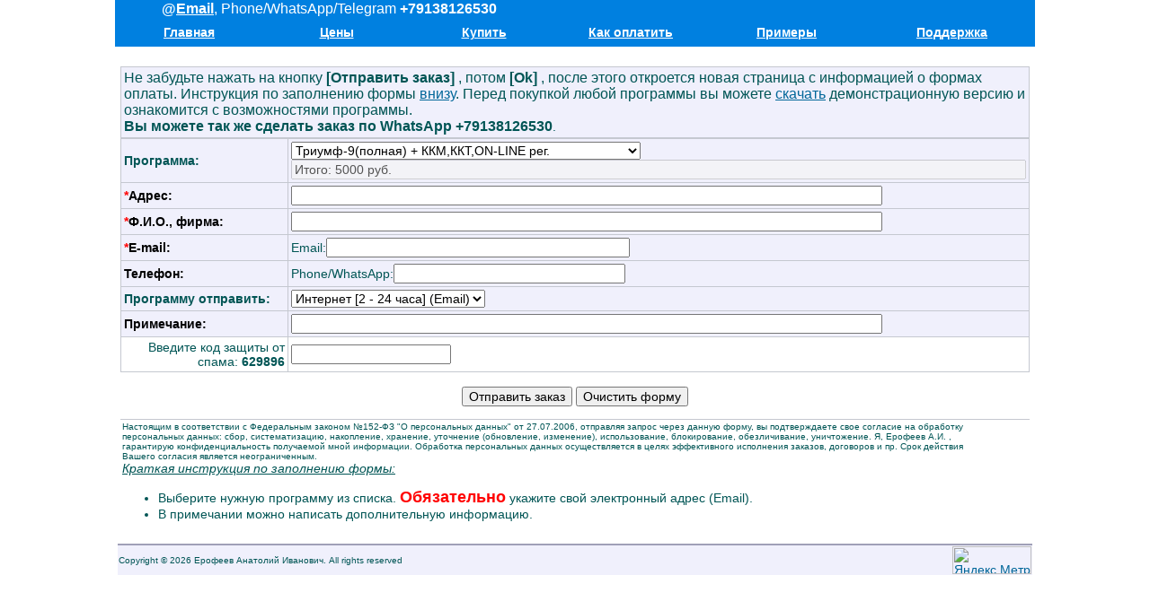

--- FILE ---
content_type: text/html; charset=cp1251
request_url: https://www.link-soft.ru/getprog.php?ver=v9.88fp&code=712
body_size: 8855
content:
<SCRIPT LANGUAGE="JavaScript"> 
//Скидка
  TDSC=' летние скидки!';
//  DATES=DATE(2016,12,30);
//  TODAY=DATE();
//  if DATE()<=DATES {
   DSC=0;
 //  }
 //  else {
 //  DSC=20;
//  }
//Курс валют
  UAN=2.5;
  DO=90;
  EW=100;
//Цены на программы
 ppost=4;       // % страховка почта
 pricepost=450; // цена отправки почтой н.пл.
 pricepst1=400; // цена отправки почтой
 pricedhl=2000; // цена отправки DHL
 price100=Math.round(490*((100-DSC)/100));
 price299=Math.round(10000*((100-DSC)/100));
 price305=Math.round(600*((100-DSC)/100));
 price314=Math.round(490*((100-DSC)/100));
 price314upg=Math.round(300*((100-DSC)/100));
 price363=Math.round(750*((100-DSC)/100));
 price363upg=Math.round(350*((100-DSC)/100));
 price563=Math.round(750*((100-DSC)/100));
 price363pst=Math.round(600*((100-DSC)/100)); 
 price463=Math.round(790*((100-DSC)/100));
 price463f=Math.round(1790*((100-DSC)/100));
 price463cd=Math.round(1990*((100-DSC)/100));
 price663=Math.round(1800*((100-DSC)/100));
 price664=Math.round(2400*((100-DSC)/100));
 price300=Math.round(600*((100-DSC)/100));
 price300f2=Math.round(900*((100-DSC)/100));
 price383=Math.round(900*((100-DSC)/100));
 price600=Math.round(2400*((100-DSC)/100));
 price700=Math.round(3600*((100-DSC)/100));
 price800=Math.round(7200*((100-DSC)/100));
 price900=Math.round(3000*((100-DSC)/100)); 
 price9000=Math.round(10000*((100-DSC)/100)); 
 price910=Math.round(500*((100-DSC)/100)); 
 price9100f=Math.round(24000*((100-DSC)/100)); 
 price9992f=Math.round(40000*((100-DSC)/100)); 
 price988=Math.round(3000*((100-DSC)/100)); 
 price9882=Math.round(4000*((100-DSC)/100)); 
 price988f=Math.round(4000*((100-DSC)/100)); 
 price988fp=Math.round(5000*((100-DSC)/100)); 
 price988f2=Math.round(6000*((100-DSC)/100)); 
 price988f3=Math.round(8000*((100-DSC)/100)); 
 price988n=Math.round(9000*((100-DSC)/100)); 
 price988p=Math.round(9000*((100-DSC)/100)); 
 price988p=Math.round(9000*((100-DSC)/100)); 
 price988n2=Math.round(6000*((100-DSC)/100)); 
 price988pst=Math.round(1000*((100-DSC)/100)); 
 price988zak=Math.round(1000*((100-DSC)/100)); 
 price988nolimit=Math.round(20000*((100-DSC)/100)); 
 price989f2=Math.round(8000*((100-DSC)/100)); 
 price989f3=Math.round(9000*((100-DSC)/100)); 
 price989f4=Math.round(10000*((100-DSC)/100)); 
 price990=Math.round(6000*((100-DSC)/100)); 
 price991=Math.round(6000*((100-DSC)/100)); 
 price661=Math.round(6000*((100-DSC)/100)); 
 price661n=Math.round(12000*((100-DSC)/100)); 
 price661kkm=Math.round(8000*((100-DSC)/100)); 
 price661nkkm=Math.round(14000*((100-DSC)/100)); 
 price661l=Math.round(3000*((100-DSC)/100)); 
 price761=Math.round(9000*((100-DSC)/100)); 
 price475=Math.round(8400*((100-DSC)/100)); 
 price111=Math.round(4000*((100-DSC)/100)); 
 price110=Math.round(5000*((100-DSC)/100)); 
 price112=Math.round(10000*((100-DSC)/100)); 
 price774=Math.round(4800*((100-DSC)/100)); 
 price774n2=Math.round(7200*((100-DSC)/100)); 
 price774n4=Math.round(9600*((100-DSC)/100)); 
 price774c=Math.round(10000*((100-DSC)/100)); 
 price775=Math.round(6800*((100-DSC)/100)); 
 price775n2=Math.round(9200*((100-DSC)/100)); 
 price775n4=Math.round(11600*((100-DSC)/100)); 
 price459=Math.round(4200*((100-DSC)/100)); 
 price759=Math.round(4200*((100-DSC)/100)); 
 price779=Math.round(6000*((100-DSC)/100)); 
 price779n4=Math.round(14100*((100-DSC)/100)); 
 price1279=Math.round(6000*((100-DSC)/100)); 
 price1879=Math.round(12000*((100-DSC)/100)); 
 price1679=Math.round(6000*((100-DSC)/100)); 
 price1680=Math.round(10000*((100-DSC)/100)); 
 price1479=Math.round(15000*((100-DSC)/100)); 
 price1479f2=Math.round(22500*((100-DSC)/100)); 
 price1479f3=Math.round(26250*((100-DSC)/100)); 
 price1479f4=Math.round(30000*((100-DSC)/100)); 
 price1479wrk=Math.round(15750*((100-DSC)/100)); 
 price1479wrk2n=Math.round(22500*((100-DSC)/100)); 
 price1479sa1=Math.round(4500*((100-DSC)/100)); 
 price1479sa2=Math.round(8000*((100-DSC)/100)); 
 price1479sa3=Math.round(13500*((100-DSC)/100)); 
 price1479n2=Math.round(22500*((100-DSC)/100)); 
 price1479n3=Math.round(26250*((100-DSC)/100)); 
 price1479n=Math.round(30000*((100-DSC)/100)); 
 price1479n6=Math.round(37500*((100-DSC)/100)); 
 price1479n8=Math.round(45000*((100-DSC)/100)); 
 price1479nn=Math.round(67500*((100-DSC)/100)); 
 price1479c2=Math.round(22500*((100-DSC)/100)); 
 price1479c3=Math.round(26250*((100-DSC)/100)); 
 price1479c4=Math.round(30000*((100-DSC)/100)); 
 price1879n=Math.round(24000*((100-DSC)/100)); 
 price1879n2=Math.round(18000*((100-DSC)/100)); 
 price1879n3=Math.round(21000*((100-DSC)/100)); 
 price661upg=Math.round(4000*((100-DSC)/100)); 
 price661nupg=Math.round(8000*((100-DSC)/100)); 
 price661nupg1=Math.round(9000*((100-DSC)/100)); 
 price775upg=Math.round(3000*((100-DSC)/100)); 
 price775nupg=Math.round(6000*((100-DSC)/100)); 
 price775nupg1=Math.round(7000*((100-DSC)/100)); 
 price774upg=Math.round(3000*((100-DSC)/100)); 
 price774nupg=Math.round(6000*((100-DSC)/100)); 
 price774nupg1=Math.round(7000*((100-DSC)/100)); 
 price988upg=Math.round(1500*((100-DSC)/100)); 
 price988fupg=Math.round(2500*((100-DSC)/100)); 
 price988f2upg=Math.round(3500*((100-DSC)/100)); 
 price988f3upg=Math.round(4000*((100-DSC)/100)); 
 price988f4upg=Math.round(4500*((100-DSC)/100)); 
 price988nupg=Math.round(4500*((100-DSC)/100)); 
 price988nupg1=Math.round(4500*((100-DSC)/100)); 
 price990upg=Math.round(4800*((100-DSC)/100)); 
 price1479upg=Math.round(4000*((100-DSC)/100)); 
 price1479upg4=Math.round(8000*((100-DSC)/100)); 
 price1479wrkupg=Math.round(4000*((100-DSC)/100)); 
 price1479n2upg=Math.round(6000*((100-DSC)/100)); 
 price1479n3upg=Math.round(7000*((100-DSC)/100)); 
 price1479nupg=Math.round(8000*((100-DSC)/100)); 
 price1479cupg=Math.round(8000*((100-DSC)/100)); 
 price1479c2upg=Math.round(6000*((100-DSC)/100)); 
 price1479n2upg1=Math.round(6000*((100-DSC)/100)); 
 price1479n3upg1=Math.round(7000*((100-DSC)/100)); 
 price1479nupg1=Math.round(8000*((100-DSC)/100)); 
 price1479nupgn=Math.round(24000*((100-DSC)/100)); 
 price1479nupg1n=Math.round(32000*((100-DSC)/100)); 
</SCRIPT>
<html>
<head>
   <meta http-equiv="Content-Type" content="text/html; charset=windows-1251">
   <META http-equiv=Cache-control content="NO-CACHE, must-revalidate">
   <meta name="Author" content="Anatoly I.Erofeev">
   <meta http-equiv="content-language" content="ru">
   <meta name="GENERATOR" content="Mozilla/4.6 [en] (WinNT; I) [Netscape]">
   <META NAME="keywords" CONTENT=shareware, freeware, software,программа электронной почтой, программа, Лидер-11, Лидер-11.2, Триумф, Триумф-9,Фортуна-11.2, Фортуна-2006, Хамелеон-2, купить программу, программа для предпринимателей, программы>
   <meta name="Description" content=Заказ программы: Email-ом; разные формы оплаты: банк, денежный перевод, Yandex.Деньги, VISA>
   <title>Заказ программы,  фирма "ЛинкСофт", г.Томск, Phone/WhatsApp +7 9138126530</title>
   <link rel="stylesheet" type="text/css" href=link-soft.css>
</head>
<body bgcolor="#ffffff" text="#005555" link="#006699" vlink="#0099CC" alink="#339999" topmargin="0" marginheight="0" leftmargin="0" marginwidth="0" rightmargin="0" bottommargin="0">
<center>
<table width=80% cellspacing=0 cellpadding=1 border=0 bgcolor=#0080E0>
<tr><td width=5%></td><td bgcolor="#0080E0" align=left>
<font size=+0><b><font color="#FFFFFF">@</font><a href="https://www.link-soft.ru/emlform.php"><font color="#FFFFFF">Email</font></a></b><font color="#FFFFFF">, Phone/WhatsApp/Telegram <b>+79138126530</font> </td>
</tr>
</table>
<table width=80% cellspacing=1 cellpadding=4 border=0 bgcolor=#0080E0>
<tr><td width=16% align=center>
<table width=100% cellspacing=1 cellpadding=2 border=0>
<tr><td bgcolor="#0080E0" align=center>
<a href="http://www.link-soft.ru" title="Перейти на главную страницу">
<b><font color="#FFFFFF">Главная</font></b></a>
</td></tr></table>
</td>

<td width=16% align=center>
<table width=100% cellspacing=1 cellpadding=2 border=0>
<tr><td bgcolor="#0080E0" align=center>
<a href="http://www.link-soft.ru/price.php" title="Прейскурант цен на программное обеспечение">
<b><font color="#FFFFFF">Цены</font></b></a>
</td></tr></table>
</td>

<td width=16% align=center>
<table width=100% cellspacing=1 cellpadding=2 border=0>
<tr><td bgcolor="#0080E0" align=center>
<a href="http://www.link-soft.ru/getprog.php" title="Оформить покупку любой программы фирмы 'ЛинкСофт', разные формы оплаты, разные варианты доставки">
<b><font color="#FFFFFF">Купить</font></b></a>
</td></tr></table>
</td>

<td width=16% align=center>
<table width=100% cellspacing=1 cellpadding=2 border=0>
<tr><td bgcolor="#0080E0" align=center>
<a href="http://www.link-soft.ru/ls.php" title="Реквизиты для оплаты">
<b><font color="#FFFFFF">Как оплатить</font></b></a>
</td></tr></table>
</td>

<td width=18% align=center>
<table width=100% cellspacing=1 cellpadding=2 border=0>
<tr><td bgcolor="#0080E0" align=center>
<a href="http://hlp.linksoft.ru" title="Примеры работы с программами">
<b><font color="#FFFFFF">Примеры</font></b></a>
</td></tr></table>
</td>

<td width=18% align=center>
<table width=100% cellspacing=1 cellpadding=2 border=0>
<tr><td bgcolor="#0080E0" align=center>
<a href="http://www.link-soft.ru/faqform.php" title="Ответы на вопросы. Вопрос, пожалуйста, задавайте как можно конкретнее">
<b><font color="#FFFFFF">Поддержка</font></b></a>
</td></tr></table>
</td>

</td></tr></table>
</td>

<td>
<script type="text/javascript">
var gaJsHost = (("https:" == document.location.protocol) ? "https://ssl." : "http://www.");
document.write(unescape("%3Cscript src='" + gaJsHost + "google-analytics.com/ga.js' type='text/javascript'%3E%3C/script%3E"));
</script>
<script type="text/javascript">
var pageTracker = _gat._getTracker("UA-4214204-2");
pageTracker._initData();
pageTracker._trackPageview();
</script>
<script type="text/javascript">
_bacct = "UA-4214204-2";
</script>
<!-- Yandex.Metrika counter -->
<script type="text/javascript" >
   (function(m,e,t,r,i,k,a){m[i]=m[i]||function(){(m[i].a=m[i].a||[]).push(arguments)};
   m[i].l=1*new Date();
   for (var j = 0; j < document.scripts.length; j++) {if (document.scripts[j].src === r) { return; }}
   k=e.createElement(t),a=e.getElementsByTagName(t)[0],k.async=1,k.src=r,a.parentNode.insertBefore(k,a)})
   (window, document, "script", "https://mc.yandex.ru/metrika/tag.js", "ym");

   ym(89173, "init", {
        clickmap:true,
        trackLinks:true,
        accurateTrackBounce:true,
        webvisor:true
   });
</script>
<noscript><div><img src="https://mc.yandex.ru/watch/89173" style="position:absolute; left:-9999px;" alt="" /></div></noscript>
<!-- /Yandex.Metrika counter -->
</td>
</tr>
</table>
<table width=100%><tr><td>
</td>
<td>

</td>
</tr></table>
<table width=100%>
<tr><td>
</td></tr>
<tr><td>
</td></tr>

</table>
</center>
<center>
<table width=80%><tr><td>

<script  language="JavaScript">
function initPrice1(prover){
        checkPrice(prover);
        initPrice();
}

function initPrice(){
    price2=price+price1;
    bonus=0;
    if (form.reseller.value == "v3.63" ) {
    bonus=10;
    }
    if (form.uid.value == "718767340" ) {
    bonus=10;
    }
    if (form.code.value == "IY560qqRy" ) {
    bonus=40;
    }
    price2=Math.round( price2*(100.0/(100.0-DSC))*((100.0-DSC-bonus)/100.0) );
    ndsc=DSC+discount+bonus;
    if (ndsc == 0) {
    form.tprice.value="Итого: "+price2+" руб.";
    }
    else {
    if (bonus == 0) {
    form.tprice.value="Итого: "+price2+" руб. Это цена со скидкой! "+ndsc+'%'+form.reseller.value;
    }
    else {
    form.tprice.value="Итого: "+price2+" руб. Это цена со скидкой "+ndsc+'%!';
    }
    }
}

function checkPrice1(sendprog){
   price1=0;
   if (sendprog.value == "EMAIL+POST"  ||  sendprog.value == "POST") {
    price1=pricepst1;
    }
    if (sendprog.value == "PAYPOST") {
    price1=pricepst1;
    }
   if (sendprog.value == "DHL") {
    price1=pricedhl;
   }
    initPrice();
}

function checkPrice(prover){
    discount=0;
   if (prover.value == "v3.05") {
    price=price305;
   }
   if (prover.value == "v3.14") {
    price=price314;
   }
   if (prover.value == "v3.14upg") {
    price=price314upg;
   }
   if (prover.value == "v3.00") {
    price=price300;                 
   }
   if (prover.value == "v3.00f2") {
    price=price300f2;                 
   }
   if (prover.value == "v3.83") {
    price=price383;
   }
   if (prover.value == "v6.61") {
    price=price661;
   }
   if (prover.value == "v6.61kkm") {
    price=price661kkm;
   }
   if (prover.value == "v6.61l") {
    price=price661l;
   }
   if (prover.value == "v6.61n") {
    price=price661n;
   }
   if (prover.value == "v6.61nkkm") {
    price=price661nkkm;
   }
   if (prover.value == "v7.61") {
    price=price761;
   }
   if (prover.value == "v5.63") {
    price=price563;
   }
   if (prover.value == "v6.63") {
    price=price663;
   }
   if (prover.value == "v6.64") {
    price=price664;
   }
   if (prover.value == "v4.75") {
    price=price475;
   }
   if (prover.value == "v7.74") {
    price=price774;
   }
   if (prover.value == "v1.11") {
    price=price111;
   }
   if (prover.value == "v1.10") {
    price=price110;
   }
   if (prover.value == "v1.12") {
    price=price112;
   }
   if (prover.value == "v7.74c") {
    price=price774c;
   }
   if (prover.value == "v7.74n2") {
    price=price774n2;
   }
   if (prover.value == "v7.74n4") {
    price=price774n4;
   }
//Лидер-11.2
   if (prover.value == "v7.75") {
    price=price775;
   }
   if (prover.value == "v7.75n4") {
    price=price775n4;
   }
   if (prover.value == "v7.75n2") {
    price=price775n2;
   }

//Фортуна-6
   if (prover.value == "v7.79") {
    price=price779;
   }
   if (prover.value == "v7.79n4") {
    price=price779n4;
   }

//Фортуна-9
   if (prover.value == "v12.79") {
    price=price1279;
   }
//Фортуна-12.3
   if (prover.value == "v16.79") {
    price=price1679;
   }
//Пиво-14
   if (prover.value == "v16.80") {
    price=price1680;
   }
//Фортуна-11.2
   if (prover.value == "v14.79") {
    price=price1479;
   }
//Триумф-VK
   if (prover.value == "v9.000") {
    price=price9000;
   }
   if (prover.value == "v14.79f4") {
    price=price1479f4;
   }
   if (prover.value == "v14.79f3") {
    price=price1479f3;
   }
   if (prover.value == "v14.79f2") {
    price=price1479f2;
   }
   if (prover.value == "v14.79wrk") {
    price=price1479wrk;
   }
   if (prover.value == "v14.79wrk2n") {
    price=price1479wrk2n;
   }
   if (prover.value == "v14.79sa1") {
    price=price1479sa1;
   }
   if (prover.value == "v14.79sa2") {
    price=price1479sa2;
   }
   if (prover.value == "v14.79sa3") {
    price=price1479sa3;
   }
   if (prover.value == "v14.79n2") {
    price=price1479n2;
   }
   if (prover.value == "v14.79n3") {
    price=price1479n3;
   }
   if (prover.value == "v14.79n") {
    price=price1479n;
   }
   if (prover.value == "v18.79") {
    price=price1879;
   }
   if (prover.value == "v18.79n") {
    price=price1879n;
   }
   if (prover.value == "v18.79n2") {
    price=price1879n2;
   }
   if (prover.value == "v18.79n3") {
    price=price1879n3;
   }
   if (prover.value == "v14.79n6") {
    price=price1479n6;
   }
   if (prover.value == "v14.79nn") {
    price=price1479nn;
   }
   if (prover.value == "v14.79c2") {
    price=price1479c2;
   }
   if (prover.value == "v14.79c3") {
    price=price1479c3;
   }
   if (prover.value == "v14.79c4") {
    price=price1479c4;
   }
   if (prover.value == "v14.79n8") {
    price=price1479n8;
   }

   if (prover.value == "v9.10") {
    price=price910;
   }
   if (prover.value == "v9.100") {
    price=price9100f;
   }
   if (prover.value == "v9.992") {
    price=price9992f;
   }
   if (prover.value == "v9.88") {
    price=price988;
   }
   if (prover.value == "v9.88f") {
    price=price988f;
   }
   if (prover.value == "v9.88fp") {
    price=price988fp;
   }
   if (prover.value == "v9.89f2") {
    price=price989f2;
   }
   if (prover.value == "v9.89f3") {
    price=price989f3;
   }
   if (prover.value == "v9.89f4") {
    price=price989f4;
   }
   if (prover.value == "v9.88f2") {
    price=price988f2;
   }
   if (prover.value == "v9.882") {
    price=price9882;
   }
   if (prover.value == "v9.88p") {
    price=price988p;
   }
   if (prover.value == "v9.88f3") {
    price=price988f3;
   }
   if (prover.value == "v9.88pst") {
    price=price988pst;
   }
   if (prover.value == "v9.88fupg") {
    price=price988fupg;
   }
   if (prover.value == "v9.88f2upg") {
    price=price988f2upg;
   }
   if (prover.value == "v9.88f3upg") {
    price=price988f3upg;
   }
   if (prover.value == "v9.88f4upg") {
    price=price988f4upg;
   }
   if (prover.value == "v9.88zak") {
    price=price988zak;
   }
   if (prover.value == "v9.88n") {
    price=price988n;
   }
   if (prover.value == "v9.88np") {
    price=price988np;
   }
   if (prover.value == "v9.88n2") {
    price=price988n2;
   }
   if (prover.value == "v9.88nolimit") {
    price=price988nolimit;
   }
   if (prover.value == "v9.90f") {
    price=price990;
   }
   if (prover.value == "v9.91") {
    price=price991;
   }
   if (prover.value == "v2.99") {
    price=price299;
   }
   if (prover.value == "v7.59") {
    price=price759;
   }
   if (prover.value == "v1.00") {
    price=price100;
   }
   if (prover.value == "v6.00") {
    price=price600;
   }
   if (prover.value == "v7.00") {
    price=price700;
   }
   if (prover.value == "v8.00") {
    price=price800;
   }
   if (prover.value == "v6.61upg") {
    price=price661upg;
   }
   if (prover.value == "v6.61nupg") {
    price=price661nupg;
   }
   if (prover.value == "v6.61nupg1") {
    price=price661nupg1;
   }
   if (prover.value == "v7.75upg") {
    price=price775upg;
   }
   if (prover.value == "v7.75nupg") {
    price=price775nupg;
   }
   if (prover.value == "v7.75nupg1") {
    price=price775nupg1;
   }
   if (prover.value == "v7.74upg") {
    price=price774upg;
   }
   if (prover.value == "v7.74nupg") {
    price=price774nupg;
   }
   if (prover.value == "v7.74nupg1") {
    price=price774nupg1;
   }
   if (prover.value == "v9.90upg") {
    price=price990upg;
   }
   if (prover.value == "v9.91upg") {
    price=price991upg;
   }
   if (prover.value == "v9.88upg") {
    price=price988upg;
   }
   if (prover.value == "v9.88nupg") {
    price=price988nupg;
   }
   if (prover.value == "v9.88nupg1") {
    price=price988nupg1;
   }
   if (prover.value == "v14.79upg") {
    price=price1479upg;
   }
   if (prover.value == "v14.79upg4") {
    price=price1479upg4;
   }
   if (prover.value == "v14.79wrkupg") {
    price=price1479wrkupg;
   }
   if (prover.value == "v14.79nupg") {
    price=price1479nupg;
   }
   if (prover.value == "v14.79cupg") {
    price=price1479cupg;
   }
   if (prover.value == "v14.79c2upg") {
    price=price1479c2upg;
   }
   if (prover.value == "v14.79n2upg") {
    price=price1479n2upg;
   }
   if (prover.value == "v14.79n3upg") {
    price=price1479n3upg;
   }
   if (prover.value == "v14.79nupgn") {
    price=price1479nupgn;
   }
   if (prover.value == "v14.79nupg1") {
    price=price1479nupg1;
   }
   if (prover.value == "v14.79n2upg1") {
    price=price1479n2upg1;
   }
   if (prover.value == "v14.79n3upg1") {
    price=price1479n3upg1;
   }
   if (prover.value == "v14.79nupg1n") {
    price=price1479nupg1n;
   }
    checkPrice1(form.sendprog);
    initPrice();
//    alert("Цена: "+price+"  %: "+discount);
}

function checkInfo(form){
  var validPass=true;
  if ((form.adress.value == "" && (form.sendprog.value == "POST" || form.sendprog.value == "PAYPOST")) ||
      (form.adress.value == "" && form.sendprog.value == "EMAIL+POST") ){
    validPass=false;
    alert("Введите адрес, реквизиты предприятия");
    form.adress.focus();
    return false;
  } 
else
 {
      if (form.fname.value == ""){
        validPass=false;
        alert("Введите ваше имя или название фирмы\r\nЭта информация нужна.");
        form.fname.focus();
        return false;
      }
    else
      {
          if (form.yourmail.value == ""){
            validPass=false;
            alert("Введите адрес электронной почты (Email).\r\nАдрес электронной почты обязателен\r\nдля получения программы по Email");
            form.yourmail.focus();
            return false;
         }
        else
         {
          if  (form.code1.value != form.noauto.value){
            alert("Введите правильный код защиты от спама\r\n"+form.noauto.value);

            form.code1.focus();
            return false;
          }
        }
       }
    
  } //function checkInfo

  inform='Интернет (любой город, любая страна)';
  if (form.sendprog.value=="POST") {
  inform='почтой по России (предоплата)';
  }
  if (form.sendprog.value=="EMAIL+POST") {
  inform='Интернет+почтой по России (предоплата)';
  }
  if (form.sendprog.value=="PAYPOST") {
  inform='почтой по России нал/пл (оплата при получении)';
  }
//  if (form.sendprog.value=="PAYPOST" || form.sendprog.value=="POST") {
//10.07.2007 - 31.07.2007
//shedule
//  alert("В период с 10.10.2007 по 31.07.2007.\r\nЗаказы программ почтой и нал/пл временно\r\nне принимаются, извините за неудобство.\r\nЗакажите программу через Интернет.");
//  return false;
//  }

  return confirm("Убедитесь в правильности введенной информации!\r\n\nФ.И.О.,предприятие: "+form.fname.value+
  "\r\nАдрес: "+form.adress.value+
  "\r\nE-mail: "+form.yourmail.value+
  "\r\nICQ: "+form.icq.value+
  "\r\nТелефон: "+form.phone.value+
  "\r\nИНН: "+form.inn.value+
  "\r\nКПП: "+form.kpp.value+
  "\r\nПримечание: "+form.descript.value+
  "\r\nДоставка:"+inform+
  "\r\n"+form.tprice.value+
  "\r\n\nДля подтверждения нажмите Ok");
}
  // -->
</script>

<script  language="JavaScript">
// <!--
  price=2790;
  price1=0;
// -->
</script>
<center>
<table border=0 width="100%" align=center>
<tr BGCOLOR="#FFFFFF"><td>

<table border=0 CELLSPACING=0 CELLPADDING=0 width=100%><tr bgcolor="#C5C8D0"><td>
<table BORDER=0 CELLSPACING=1 CELLPADDING=3>
<tr><td bgcolor="#F0F0Fc">
<font size=+0>Не забудьте нажать на кнопку <b>[Отправить заказ]</b> , потом 
 <b>[Ok]</b> , после этого откроется новая страница с информацией о
 формах оплаты. Инструкция по заполнению формы <a href="#instruct">внизу</a>. Перед покупкой любой программы
 вы можете <a href="soft/triumpF1.zip">скачать</a> демонстрационную версию и ознакомится с возможностями программы.<br>
<b>
Вы можете так же сделать заказ по WhatsApp +79138126530</b></font>.
</font>
</td>
</tr>
</table>
</td>
</tr>
</table>

<form name="form" method="POST" action=mymailer.php onSubmit="return checkInfo(this)">
<INPUT TYPE=hidden NAME="urlref" VALUE=>
<INPUT TYPE=hidden NAME="httpfrom" VALUE=>
<INPUT TYPE=hidden NAME="subject" VALUE="PROG_REG">
<input type=hidden name="uid" value=>
<input type=hidden name="code" value=712>
<INPUT TYPE=hidden NAME="price" VALUE="2790">
<INPUT TYPE=hidden NAME="price1" VALUE="0">
<INPUT TYPE=hidden NAME="reseller" VALUE=>
<INPUT TYPE=hidden NAME="smsmail" VALUE="0">
<INPUT TYPE=hidden NAME="mobilemail" VALUE="0">
<INPUT TYPE=hidden NAME="email" VALUE=linksoft@link-soft.ru>
<INPUT TYPE=hidden NAME="sn" VALUE=>
<INPUT TYPE=hidden NAME="fsrar_id" VALUE=>
<table border=0 CELLSPACING=0 CELLPADDING=0 WIDTH="100%" BGCOLOR="#C5C8D0"><tr><td>
<table BORDER=0 CELLSPACING="1" CELLPADDING=3 WIDTH="100%" >

<tr BGCOLOR="#F0F0Fc">
<td><b>Программа: </b></td>

<td>
<select NAME="prover" onChange="return checkPrice(this)" >
<option value=v7.74 >Лидер-11</option>
<!--
<option value=v7.74n2 >Лидер-11(сетевая 2 лицензии)</option>
<option value=v7.74n4 >Лидер-11(сетевая 4 лицензии)</option>
<option value=v7.75 >Лидер-11.2</option>
<option value=v7.75n2 >Лидер-11.2(сетевая 2 лицензии)</option>
<option value=v7.75n4 >Лидер-11.2(сетевая 4 лицензии)</option>
<option value=v9.10 >Триумф-Прайс</option>
<option value=v1.11 >ЕГАИС</option>
<option value=v9.00 >Склад-К</option>
-->
<option value=v1.10 >Фортуна-11.2 Продажи</option>
<option value=v1.12 >Фортуна-11.2 Продажи+Марк.Товар</option>
<option value=v9.992 >Триумф-14.2</option>
<option value=v9.100 >Триумф-16 Агент+</option>
<option value=v9.88p >Триумф-9+</option>
<!--
<option value=v9.88 >Триумф-9(базовая)</option>
<option value=v9.882 >Триумф-9(базовая 2 лицензии)</option>
<option value=v9.88f >Триумф-9(полная)</option>
<option value=v9.88n >Триумф-9 (полная, сеть 4 лиц.)</option>
-->
<option value=v9.88fp selected>Триумф-9(полная) + ККМ,ККТ,ON-LINE рег.</option>
<option value=v9.88np >Триумф-9 (полная, сеть 4 лиц.)  + ККМ,ККТ,ON-LINE рег.</option>
<!--
<option value=v9.88f2 >Триумф-9(полная 2 лиц.)</option>
<option value=v9.88f3 >Триумф-9(полная 3 лиц.)</option>
<option value=v9.88n2 >Триумф-9 (полная, сетевая 2 лицензии)</option>
<option value=v9.88nolimit >Триумф-9 (полная, сетевая без ограничений)</option>
<option value=v9.90f >Триумф-9.2 Ювелир</option>
-->
<option value=v9.000 >Триумф-VK</option>
<!--
<option value=v9.88pst >Триумф-9 Post(Остатки/Все данные почтой)</option>
<option value=v9.89f2 >Триумф-9.1(полная 2 лицензии)</option>
<option value=v9.89f3 >Триумф-9.1(полная 3 лицензии)</option>
<option value=v9.89f4 >Триумф-9.1(полная 4 лицензии)</option>
<option value=v9.91 >Триумф-9.3 (Полная, поразмерный учет) </option>
-->
<option value=v7.79n4 >Фортуна-6(сеть 4 лицензии)</option>
<option value=v7.79 >Фортуна-6</option>
<!--
<option value=v12.79 >Фортуна-9</option>
<option value=v14.79f2 >Фортуна-11.2(полная 2 лицензии)</option>
<option value=v14.79f3 >Фортуна-11.2(полная 3 лицензии)</option>
<option value=v14.79f4 >Фортуна-11.2(полная 4 лицензии)</option>
-->
<option value=v14.79 >Фортуна-11.2</option>
<!--
<option value=v14.79wrk >Фортуна-11.2 + рабочее место кассира кафе</option>
<option value=v14.79wrk2n >Фортуна-11.2 + рабочее место кассира кафе(сеть/ТС 2 лицензии)</option>
-->
<option value=v14.79n2 >Фортуна-11.2(сеть/ТС 2 лицензии)</option>
<option value=v14.79n3 >Фортуна-11.2(сеть/ТС 3 лицензии)</option>
<option value=v14.79n >Фортуна-11.2(сеть/ТС 4 лицензии)</option>
<option value=v14.79n6 >Фортуна-11.2(сеть/ТС 6 лицензий)</option>
<option value=v14.79n8 >Фортуна-11.2(сеть/ТС 8 лицензий)</option>
<option value=v14.79nn >Фортуна-11.2(сеть/ТС безлимит)</option>
<!--
<option value=v14.79c2 >Фортуна-11.2(Слияние данных 2 лицензии)</option>
<option value=v14.79c3 >Фортуна-11.2(Слияние данных 3 лицензии)</option>
<option value=v14.79c4 >Фортуна-11.2(Слияние данных 4 лицензии)</option>
<option value=v14.79sa1 >Фортуна-11.2(Рабочее место продавца)</option>
<option value=v14.79sa2 >Фортуна-11.2(Рабочее место продавца 2 лицензии)</option>
<option value=v14.79sa3 >Фортуна-11.2(Рабочее место продавца 3 лицензии)</option>
-->
<option value=v18.79 >Фортуна-14</option>
<option value=v18.79n2 >Фортуна-14(сеть/ТС 2 лицензии)</option>
<option value=v18.79n3 >Фортуна-14(сеть/ТС 3 лицензии)</option>
<option value=v18.79n >Фортуна-14(сеть/ТС 4 лицензии)</option>
<!--
<option value=v16.79 >Фортуна-12.3</option>
<option value=v16.80 >Пиво-14</option>
<option value=v7.61 >Радио-11</option>
-->
<option value=v6.61kkm >Успех-10ККМ</option>
<option value=v6.61nkkm >Успех-10ККМ (сетевая 4 лицензии)</option>
<option value=v6.61 >Успех-10</option>
<option value=v6.61n >Успех-10 (сетевая 4 лицензии)</option>
<!--
<option value=v6.61l >Успех-10 (доп.лицензия)</option>
<option value=v7.61 >Радио-11</option>
<option value=v5.63 >Триумф v3.0(Простой учет в магазине)</option>
-->
<option value=v6.63 >ПродМАГ(Простой учет в магазине)</option>
<option value=v6.64 >ПродМАГ v2(Простой учет в магазине)</option>
<!--
<option value=v3.14 >ПП-14(Платежные поручения)</option>
<option value=v3.14upg >Обновление ПП-5 до ПП-14(Платежные поручения)</option>
<option value=v3.83 >Книга-2(Книга учета доходов и расходов)</option>
<option value=v3.00 >КПП(Книга покупок и продаж, 1 лицензия)</option>
<option value=v3.00f2 >КПП(Книга покупок и продаж, 2 лицензии)</option>
<option value=v7.59 >MLMGold-2.4(Сетевой маркетинг)</option>
<option value=v1.00 >Гость(гостиничный бизнес)</option>
-->
<option value=v6.00 >Мой отель(гостиничный бизнес)</option>
<option value=v8.00 >Мой отель+(гостиничный бизнес)</option>
<!--
<option value=v9.88upg >Переход с ТриумфV2.0,-3,-5,-6,-7 на Триумф-9(Базовая)</option>
<option value=v9.88fupg >Переход с ТриумфV2.0,-3,-5,-6,-7 на Триумф-9(Полная)</option>
<option value=v9.88f2upg >Переход с ТриумфV2.0,-3,-5,-6,-7 на Триумф-9(Полная 2 лицензии)</option>
<option value=v9.88f3upg >Переход с ТриумфV2.0,-3,-5,-6,-7 на Триумф-9(Полная 3 лицензии)</option>
<option value=v9.88f4upg >Переход с ТриумфV2.0,-3,-5,-6,-7 на Триумф-9(Полная 4 лицензии)</option>
<option value=v9.88nupg >Переход с Триумф-2003,-5,-6,-7(сеть) на Триумф-9(сеть 4 лицензии)</option>
<option value=v9.88nupg1 >Переход с ТриумфV2.0,-3,-5,-6,-7 на Триумф-9(сеть 4 лицензии)</option>
<option value=v14.79upg >Переход с Фортуна-2003,-3.2,-7.2 на Фортуна-11.2</option>
<option value=v14.79upg4 >Переход с Фортуна-2003,-3.2,-7.2 на Фортуна-11.2(4 лицензии)</option>
<option value=v14.79wrkupg >Переход с Фортуна-2003,-3.2,-7.2 на Фортуна-11.2 + рабочее место кассира кафе</option>
<option value=v14.79n2upg >Переход с Фортуна-2003,-3.2,-7.2(сеть) на Фортуна-11.2(сеть/ТС 2 лицензии)</option>
<option value=v14.79n3upg >Переход с Фортуна-2003,-3.2,-7.2(сеть) на Фортуна-11.2(сеть/ТС 3 лицензии)</option>
<option value=v14.79nupg >Переход с Фортуна-2003,-3.2,-7.2(сеть) на Фортуна-11.2(сеть/ТС 4 лицензии)</option>
<option value=v14.79n2upg1 >Переход с Фортуна-2003,-3.2,-7.2 на Фортуна-11.2(сеть/ТС 2 лицензии)</option>
<option value=v14.79n3upg1 >Переход с Фортуна-2003,-3.2,-7.2 на Фортуна-11.2(сеть/ТС 3 лицензии)</option>
<option value=v14.79nupg1 >Переход с Фортуна-2003,-3.2,-7.2 на Фортуна-11.2(сеть/ТС 4 лицензии)</option>
<option value=v14.79nupgn >Переход с Фортуна-2003,-3.2,-7.2(сеть) на Фортуна-11.2(сеть/ТС безлимит)</option>
<option value=v14.79nupg1n >Переход с Фортуна-2003,-3.2,-7.2 на Фортуна-11.2(сеть/ТС безлимит)</option>
<option value=v14.79c2upg >Переход с Фортуна-2003,-3.2,-7.2(слияние данных 2 лицензии) на Фортуна-11.2(слияние данных 2 лицензии)</option>
<option value=v14.79cupg >Переход с Фортуна-2003,-3.2,-7.2(слияние данных 4 лицензии) на Фортуна-11.2(слияние данных 4 лицензии)</option>
<option value=v7.75upg >Переход с Лидер-5.2 на Лидер-11.2</option>
<option value=v7.75nupg >Переход с Лидер-5.2(Сеть) на Лидер-11.2(Сеть)</option>
<option value=v7.75nupg1 >Переход с Лидер-5.2 на Лидер-11/2(Сеть)</option>
<option value=v7.74upg >Переход с Лидер на Лидер-11</option>
<option value=v7.74nupg >Переход с Лидер(Сеть) на Лидер-11(Сеть)</option>
<option value=v7.74nupg1 >Переход с Лидер на Лидер-11(Сеть)</option>
<option value=v6.61upg >Переход с Успех-,5 на Успех-10</option>
<option value=v6.61nupg >Переход с Успех-,5(Сеть) на Успех-10(Сеть)</option>
<option value=v6.61nupg1 >Переход с Успех-,5(Локальная) на Успех-10(Сеть)</option>
-->
</select>
<input size="100" type="text" disabled name="tprice" value="Итого к оплате: 2392 руб.">

</td>
</tr>
<!--
<tr BGCOLOR="#F0F0Fc">
<td><b>Количество лицензий: </b></td>

<td>
<select NAME="license" onChange="return checkPrice(this)" >
<option value=1 >1 лицензия</option>
<option value=2 >2 лицензии</option>
<option value=3 >3 лицензии</option>
<option value=4 >4 лицензии</option>
</select>
</td>
</tr>
-->
<tr BGCOLOR="#F0F0Fc">
<td WIDTH="40%"><b><font color=#ff0000>*</font><font color="#000000">Адрес:</font></b>
</font></td>

<td><input type="text" name="adress" size="80"></td>
</tr>
<!--
<tr BGCOLOR="#F0F0Fc">
<td WIDTH="40%"><b>Реквизиты (ИНН, КПП):</font></b>
</td>

<td>
ИНН: <input type="text" name="inn" size="30">
 КПП: <input type="text" name="kpp" size="30"></td>
</tr>
-->
<tr BGCOLOR="#F0F0Fc">
<td WIDTH="40%"><b><font color=#ff0000>*</font><font color="#000000">Ф.И.О., фирма:</font></b>
 </font>
</td>

<td><input type="text" name="fname" size="80"></td>
</tr>

<tr BGCOLOR="#F0F0Fc">
<td WIDTH="40%"><b><font color=#ff0000>*</font><font color="#000000">E-mail:</font></b>
 </font></td>

<td>Email:<input type="text" name="yourmail" size="40">
 </td>
</tr>

<tr BGCOLOR="#F0F0Fc">
<td WIDTH="40%"><b><font color="#000000">Телефон:</font></b></td>

<td>Phone/WhatsApp:<input type="text" name="phone" size="30"></td>
</tr>
<tr BGCOLOR="#F0F0Fc">
<td WIDTH="40%"><b>Программу отправить:</font></b></td>

<td>
<select NAME="sendprog" onChange="return checkPrice1(this)">
<option value=EMAIL>Интернет [2 - 24 часа] (Email)</select></select>
</td>
</tr>

<tr BGCOLOR="#F0F0Fc">
<td WIDTH="40%"><b><font color="#000000">Примечание:</b> </td>

<td><input type="text" name="descript" size="80" VALUE=""></td>
</tr>
<tr BGCOLOR="#FFFFFF">
<td align=right>
Введите код защиты от спама: <b>
629896</b>
</td>
<td>
<INPUT TYPE=hidden NAME="noauto" VALUE=629896>
<input type='text' name='code1'>
</td>
</tr>
</table>
</td>
</tr>
</table>
<br>
<center>
<input type="submit" value="Отправить заказ" name="Submit" >
<input class=mini type="reset" value="Очистить форму">
</center>
</form>

<script  language="JavaScript">
 // <!--
 initPrice1(form.prover);
 //-->
</script>
<!--hr--><table cellspacing=0 cellpadding=0 border=0 width=100% height=1><td bgcolor=C5C8D0><spacer type=block width=1 height=1></td></table>
<table BORDER=0 CELLPADDING=0 WIDTH="95%" >
<tr BGCOLOR="#FFFFFF"><td>
<a name="instruct">
<font size=-2>Настоящим в соответствии с Федеральным законом №152-ФЗ "О персональных данных" от 27.07.2006, 
отправляя запрос через данную форму, вы подтверждаете свое согласие на обработку персональных данных: сбор, 
систематизацию, накопление, хранение, уточнение (обновление, изменение), использование, блокирование, 
обезличивание, уничтожение. Я, Ерофеев А.И. , гарантирую конфиденциальность получаемой мной информации. 
Обработка персональных данных осуществляется в целях эффективного исполнения заказов, договоров и пр. 
Срок действия Вашего согласия является неограниченным.</font><br>
<i><u>Краткая инструкция по заполнению формы:</u></i>
<ul>
<li> Выберите нужную программу из списка.
<!--
<li> Укажите полный почтовый адрес, если вы заказываете программу на компакт-диске почтой, или
 вам нужно отправить оригиналы документов (счет, счет-фактура, накладная).
<li> ИНН, КПП нужно указать, если вам нужно отправить платежные документы.
<li> Укажите название фирмы или вашу фамилию, имя, отчество. Если вы заказываете программу почтой,
 то напишите имя отчество полностью. 
<li> Номер телефона нужно указать, если вам нужно получить информацию по телефону.

<li> Обязательно нужно выбрать способ доставки программы (<b>программу отправить:</b>). Нужно выбрать один вариант из выпадающего списка:
<ol>
<li>Интернет [2 - 24 часа] (Email)</select>. 
</ol>
-->
<b><font color=#ff0000 size=+1>Обязательно</font></b> укажите свой электронный адрес (Email).
<li> В примечании можно написать дополнительную информацию.
<!--
<li> Принимаются следующие виды платежей (номера счетов для оплаты <a href="ls.php">здесь</a>):
 <ul>
 <li>Безналичный расчет с физическими лицами<br><font size=-2>
 Расчет производится через любой коммерческий банк (мы рекомендуем для граждан России воспользоваться услугами отделения Сбербанка РФ).</font>

 <li>Безналичный расчет с юридическими лицами<br><font size=-2> 
Расчет производится через любой коммерческий банк, в котором юридическое лицо имеет расчетный счет.</font>

<li>Платежные системы <br><font size=-2>
Оплата с использованием платежных систем Яндекс.Деньги , WebMoney. Вы можете положить деньги на эти счета через терминалы по приёму наличных <a href="http://www.osmp.ru/automat/interface/" target=_osmp>ОСМП</a><br> (Оплата услуг-электронная коммерция- Яндекс.Деньги или WebMoney, номера счетов <a href="ls.php">здесь</a> ).<br><font size=-2>
</ul>
-->
</ul>
</td></tr>
</table>
</td></tr>
</table>
</center>
</td></tr></table></center>
<center>
<table width=80%><tr><td>
<table BORDER=0 cellspacing=0 cellpadding=1 width=100%><tr bgcolor=#A0A0B7><td width=2></td></tr></table>
<table BORDER=0 cellspacing=0 cellpadding=1 WIDTH="100%" >
<tr ALIGN=CENTER VALIGN=CENTER bgcolor="#F0F0Fc">
<td align=left>
<font size=-2>Copyright &copy; 2026 Ерофеев Анатолий Иванович. All rights reserved</font>
</td>
<td valign=top width=88 align=right>
<!-- Yandex.Metrika informer -->
<a href="https://metrika.yandex.ru/stat/?id=89173&amp;from=informer"
target="_blank" rel="nofollow"><img src="https://informer.yandex.ru/informer/89173/3_1_FFFFFFFF_EFEFEFFF_0_pageviews"
style="width:88px; height:31px; border:0;" alt="Яндекс.Метрика" title="Яндекс.Метрика: данные за сегодня (просмотры, визиты и уникальные посетители)" class="ym-advanced-informer" data-cid="89173" data-lang="ru" /></a>
<!-- /Yandex.Metrika informer -->

</td>
</tr>
</table>
</center>
</td></tr></table>
</center>

</BODY>
</HTML>


--- FILE ---
content_type: text/css
request_url: https://www.link-soft.ru/link-soft.css
body_size: 151
content:
BODY, TABLE, TD, TR, INPUT, SELECT {
 font-family :  Arial, Georgia, Verdana, Tahoma, Helvetica;
 font-size : 14px;
 font-weight : normal;
 font-style : normal;
 text-decoration : none;
  }
A.tlinkh {
color : #cce8ff;
text-decoration : none;
}
A.tlinkh:hover {
color : #cce8ff;
text-decoration : underline;
}
#page {
	width: 962px;
	margin: 0 auto;
}
